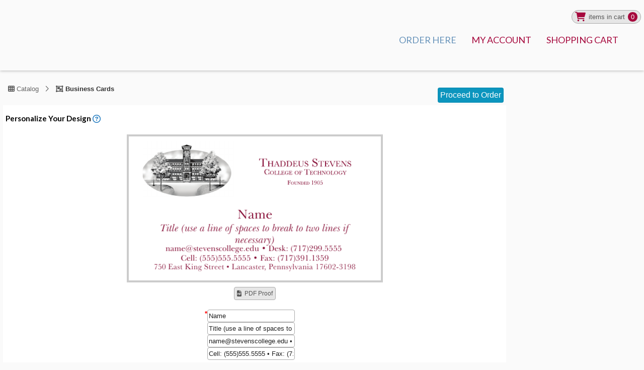

--- FILE ---
content_type: text/html; charset=utf-8
request_url: https://stevenscollege.presswise.com/catalog/2-customize.php?&designID=1005&contentID=1048
body_size: 9992
content:
<!DOCTYPE HTML>
<html>
<head>
	<title>Customize: Business Cards - Great Commoner Press</title>
	<meta http-equiv="Content-Type" content="text/html; charset=utf-8">

	<!--CSS -->
<link rel="stylesheet" type="text/css" href="/lib/fontawesome-pro-6.2.0-web/css/all.min.css">
<link rel="stylesheet" type="text/css" href="/lib/jquery/plugins/jquery-ui-themes-1.13.2/themes/smoothness/jquery-ui.min.css">
<!--<link rel="stylesheet" type="text/css" href="/css/shared/bootstrap-3.3.6/css/bootstrap.min.css">-->
<link rel="stylesheet" type="text/css" href="/lib/jquery/plugins/toast/jquery.toast.min.css">
<link rel="stylesheet" type="text/css" href="/lib/jquery/plugins/tooltipster/dist/css/tooltipster.bundle.min.css">
<link rel="stylesheet" type="text/css" href="/lib/jquery/plugins/tooltipster/dist/css/plugins/tooltipster/sideTip/themes/tooltipster-sideTip-borderless.min.css">
<link rel="stylesheet" type="text/css" href="/css/shared/common.css?1768619201">
<link rel="stylesheet" type="text/css" href="/css/site.css?1766545638">
<link rel="stylesheet" type="text/css" href="/profile_css.php">

<!--SCRIPTS-->
<script type="text/javascript" src="/lib/jquery/jquery-3.7.1.min.js"></script>
<script type="text/javascript" src="/lib/jquery/plugins/jquery-ui-1.13.2/jquery-ui.min.js"></script>
<script type="text/javascript" src="/lib/jquery/plugins/toast/jquery.toast.min.js"></script>
<script type="text/javascript" src="/lib/jquery/plugins/tooltipster/dist/js/tooltipster.bundle.min.js"></script>
<script type="text/javascript" src="/lib/jquery/plugins/tooltipster/dist/js/plugins/tooltipster/scrollableTip/tooltipster-scrollableTip.min.js"></script>
<script type="text/javascript" src="/lib/jquery/plugins/jquery.tablesorter.min.js"></script>
<script type="text/javascript" src="/js/shared/lib.ui.js?1644894775"></script>
<script type="text/javascript" src="/js/shared/lib.form.tools.js?1762225739"></script>

<script type="text/javascript">
	$(function() {
		$('.jqButton').button();
		$('.tooltipster').tooltipster({
			theme: 'tooltipster-borderless',
			plugins: ['sideTip', 'scrollableTip'],
			contentAsHTML: true,
			interactive: true,
			maxWidth: 600,
			trigger: 'custom',
			triggerOpen: {
				mouseenter: true,
				originClick: true,
				tap: true
			},
			triggerClose: {
				mouseleave: true,
				tap: true
			}
		});
	});
</script>

	<script type="text/javascript">
		window.tokens = {"\/account\/status_ajax.php":{"index":"uHqKKtv8tBV8bMje87rB_fTE","token":"WWAomzQgKkVe2q44bbM8B7YW6LxIiZYqcgvR4GNPrtNH"},"\/cart\/21-process-upload.php":{"index":"rqNv08XxowOg1kHMmyi8yd91","token":"0Oyn7EA-xbiSq80xnGq0RJqadiEhCqhz692z669bWfdh"},"\/catalog\/21-process-upload.php":{"index":"7h-l9WCG_MVJusM6SqhVlK5S","token":"vl8RWpwBIPJnKNbAerNg8uUeEdUSC_9rpuoRUzCdS1DT"},"\/catalog\/put_crop.php":{"index":"C94SlNd8BrK8dHgf64P3v3PH","token":"n2-AQ5PIjkiT7chP0EbPIInJbjYF5UlHyyUDn7ZjWhyn"},"\/etc\/shared\/authorizenet\/ajaxCommunicator.php":{"index":"P_z7dxR-6qjxurzPJxen8wrV","token":"lFcRpZPA2JzTFpVesIvrXTn0cp1HuOCc_WSJ-hK4kC8o"},"\/etc\/shared\/list_mapping.php":{"index":"iwWcB7Vz3p30CJT5KaxyGWP6","token":"AwRA8xN58MUm87t0w3yi13TPVrCwFCs3ZkEcDeTuA3PU"},"\/etc\/shared\/ajax_page.php":{"index":"4vcxwc7yFlt5eXwsH_MdORXA","token":"3JBNdf32aZJOfe198nQbkqOvgbJZBUEVL-zrO0L_Kb6S"},"\/etc\/base.ajax2.php":{"index":"qMhdn7ruvLWzX99vWoB58FnZ","token":"uy_4yB3BuRydaRXGr7tFRECE7WMfRujoHjtokDqDqBkR"},"\/etc\/shared\/lib.ajax.php":{"index":"-VNeg616Z1Jvb2Z146oAqYNO","token":"Zd9AgN6GVrbw7jzx5_UfMgvse6zblDiN5IJMUOo5NWyY"},"\/etc\/shared\/ui\/CustomerDataListManager.php":{"index":"QPm3G_lDqan6Zx4rLMM_sQV3","token":"yfX8Z5cVB2uMkihSR9ezNlftUg-Um_NebfPXSvVUVCn8"},"\/r\/twofa-ajax.php":{"index":"BqQIqZkqgfWUkpXR-dwtUiMc","token":"fG-4wkfhyB2XV4VtBj8_JR7WTVGBA81TmS10lXKRkxAw"}}
			function is_csrf_safe_method(method) {
				// these HTTP methods do not require CSRF protection
				return (/^(GET|HEAD|OPTIONS)$/.test(method));
			}

		$.ajaxSetup({
			beforeSend: function(xhr, settings) {
				/*
				 * Only send headers for requests with unsafe methods,
				 * and only if we have created tokens for said endpoint.
				 */
				if (!is_csrf_safe_method(settings.type) && !this.crossDomain) {
					var url = settings.url;
					if (url.indexOf('?') > 0) {
						url = url.substr(0, url.indexOf('?'))
					}

					if (window.tokens[url]) {
						xhr.setRequestHeader("_CSRF_TOKEN", window.tokens[url]['token']);
						xhr.setRequestHeader("_CSRF_INDEX", window.tokens[url]['index']);
					} else {
						console.warn('No CSRF token available for ' + url);
					}
				}
			}
		});
	</script>
	<link href="https://fonts.googleapis.com/css?family=Lato:400,100,100italic,300,300italic,400italic,700,700italic,900,900italic" rel="stylesheet" type="text/css">
	<script type="text/javascript" src="/js/shared/select2-4.0.13/js/select2.min.js"></script>
	<link href="/js/shared/select2-4.0.13/css/select2.css" rel="stylesheet" type="text/css">

	<link rel="stylesheet" type="text/css" href="/css/shared/cloud-zoom.css">

	<script type="text/javascript" src="https://stevenscollege.presswise.com/js/shared/cloud-zoom.1.0.2.js"></script>
	<script type="text/javascript" src="https://stevenscollege.presswise.com/lib/jquery/plugins/jquery.uploadifive.1.2.2-pw1.min.js"></script>
	<script type="text/javascript" src="https://stevenscollege.presswise.com/js/shared/uploadify.utilities.js"></script>
	<script type="text/javascript" src="https://stevenscollege.presswise.com/lib/jquery/plugins/jquery-jcrop-0.9.12/jquery.Jcrop.min.js"></script>
	<link rel="stylesheet" type="text/css" href="/lib/jquery/plugins/jquery-jcrop-0.9.12/jquery.Jcrop.css">
	<script type="text/javascript" src="https://stevenscollege.presswise.com/lib/jquery/plugins/jquery.pagination_2customize.js"></script>
	<script type="text/javascript" src="/js/shared/lib.ele-win.manipulate.js"></script>

	<script type="text/javascript">
		function online_proof_approval() {
			var no_customize = $("#no_customize").val(); // check if page requires customization
			var proofApprovalEnabled = "Y";
			if (proofApprovalEnabled == "Y" && no_customize != "true") { // if page does not require customization, skip online proof approval popup
				dialog_confirm("By selecting the &quot;Approve&quot; button below, I acknowledge that I have verified that the content and layout are correct and that printed colors may vary from what I see on the screen. I approve this for production.",
					function () {
						$("input[name='approve']").val(1); //set approve to true
						$('form#editForm').submit();
						$('#pageLoader').show();
					},
					"Online Proof Approval",
					400,
					"Approve"
				);
				event.preventDefault();
			} else {
				$("input[name='approve']").val(1); //set approve to true
				$('form#editForm').submit();
			}
		}
	</script>

	<style>
    #chooseUser {
      margin-bottom: 15px;
    }
    #chooseUser i {
      position: relative;
      top: 2px;
			width: 20px;
			text-align: center;
			margin: 0 4px 0 0;
		}
    #chooseUser div {
			margin: 0 0 4px 0;
		}
    #chooseUser div:last-child {
			margin: 0;
		}
		.info-circle,
		#editUserProfile {
			float: right;
      line-height: 25px;
		}
    #userIDContainer {
			clear: both;
		}
		.ipThumbnail {
      max-height: 100px;
			max-width: 100px;'
		}
	</style>
	</head>
<body>
<div id="topSection"></div>		<div id="mainContainerSF">
			<div id="mainContentSF" style="margin: 0 auto; text-align: left; padding: 0 6px;">
		<!-- ALIGN CENTER CONTENT BEGIN--><div id="navWrapper">
	<button class="navbar-toggler" type="button" aria-controls="navbarNavDropdown" aria-expanded="false" aria-label="Toggle navigation">
		<i class="fa-solid fa-bars"></i>
	</button>
	<ul id="menu">
		<div id="cartContainer" class="floatClass">
		<div id="cartCount" onclick="location.href='../cart/';" style="cursor:pointer;">
			<span id="cartIcon" class="fas fa-shopping-cart"></span>
			<span id="cartDesc">items in cart</span>
			<span id="cartCountBadge">&nbsp;0&nbsp;</span>
		</div>
	</div>							<li class="menuY linkH"><a href="../page.php?id=7"></a></li>
						<li class="menuG linkC"><a href="/catalog">ORDER HERE</a></li>
						<li class="menuY linkA"><a href="/account/index.php">MY ACCOUNT</a></li>
			<li class="menuY linkS"><a href="/cart/index.php">SHOPPING CART</a></li>
							</ul>
</div>
<div id="loginWrapper">
	<table class="tableLogin" width="100%" border="0" cellspacing="0" cellpadding="0" style="min-width: 380px;">
		<tr>
			<td class="login">
				<span style="float: left;"></span>			</td>
			<td width="120" align="center" class="login">
							</td>
		</tr>
	</table>
</div>

<style>
/**********************************
* MOBILE MAIN NAVIGATION CSS
***********************************/

  @media only screen and (max-width : 768px) {
    #menu {
      display: none;
    }

    #menu li {
      width: 100%;
    }

    .navbar-toggler {
      display: block;
      padding: 0.25rem 0.75rem;
      line-height: 1;
      border-radius: 4px;
      position: relative;
      z-index: 5;
    }

    .navbar-toggler:hover,
    .navbar-toggler.active {
      background: #1d78bf !important;
      color: #fff;
      border: 1px solid rgba(0, 0, 0, 0.3) !important;
    }

    .navbar-toggler:focus {
      box-shadow: none;
    }
  }
</style>

<script type="text/javascript">
	$(function () {
		/* MOBILE MAIN NAVIGATION FUNCTIONALITY */
		$(".navbar-toggler").click(function () {
			let navbar = $("#menu");
			let navbarVisibility = $("#menu").css('display');
			if(navbarVisibility == 'none') {
				$(this).addClass("active");
				$(navbar).addClass("navbar-show"); //use a class instead of .show()/.hide(). Otherwise you will run into issues on window re-size
			} else {
				$(this).removeClass("active");
				$(navbar).removeClass("navbar-show");
			}
		});
	});
</script>
<table class="tableMain" width="100%" border="0" cellspacing="0" cellpadding="0">
	<tr>
		<td valign="top">
			<form action="#update" method="post" enctype="multipart/form-data" name="editForm" id="editForm">
								<input type="hidden" name="paginate" id="paginate" value="">
				<input type="hidden" name="uploadID" id="uploadID" value="">
				<input name="required_fields" type="hidden" value="">
				<table width="100%" align="center" cellpadding="0" cellspacing="0">
					<tr>
						<td>
							<div id="tableMainHeader">
								<div id="breadcrumb" class="checkoutSteps" style="display:block; margin-bottom: 0px;">
									<ul class="crumbs">
										<li class="first"><a href="/catalog/" style="z-index:9;"><i class="icon-flyout fas fa-th"></i> Catalog</a></li>
										<li class="active templateName"><a style="z-index:8;" title="Business Cards"><i class="icon-flyout fas fa-object-group"></i> Business Cards</a></li>
									</ul>
								</div>
								<div id="proceedToOrder" style="float:right;">
									<div id="checkoutProceedButton">
										<div id="checkoutProceedButtonContainer">
											<button id="updateImg" class="jqRefreshButton jqButton btnRevise" onclick="return setAction('refresh', 0);" title="Update the preview image with your changes." style="display:none;">Update Image</button>
											<button id="proceedButton" class="jqApproveButton jqButton nextstep" onClick="return setAction('nextstep');" title="Proceed to Order">Proceed to Order</button>
										</div>
									</div>
								</div>
							</div>
						</td>
					</tr>
					<tr>
						<td>
							<table id="customizeTbl" width="100%" align="center" cellpadding="5" cellspacing="0">
								<tr>
									<td valign="top" align="center">
										<table width="100%" border="0" cellspacing="0" cellpadding="0">
											<tr>
												<td align="left"><h2 id="customizePageHeader">Personalize Your Design <span class="pw-img helpTip tooltipster" data-tooltip-content="#tooltipCustomizeDesign"></span></h2></td>
											</tr>
											<tr>
												<td align="left">
																									</td>
											</tr>
										</table>
									</td>
								</tr>
								<tr>
									<td>
										<table id="customizePager" width="100%" border="0" cellspacing="0" cellpadding="0">
											<tr align="center"><td align="center" style="vertical-align:top;">	<!-- 2 -->
	<span class="fad fa-spinner-third fa-spin fa-3x" id="spinner"></span>
	<div id="show_sample" style="position:relative;vertical-align:top;">
		<span id="updateImgOverlay" onclick="return setAction('refresh', 0);" style="display: none;">
			<span id="updateImgOverlayContent">
				<span class="pw-img refresh icon-Xlarge"></span>
				<span id="updateImgOverlayText">Click to Update Image</span>
			</span>
		</span>
		<script type="text/javascript">
			$(function() {
				updatePreview();
			});
		</script>
	</div>
		<button class="jqProofButton jqButton btnPdf nwremove" onclick="return setAction('proof');">PDF Proof</button>
	<tr><td><br></td><td></td></tr><tr class="verticalView" align="center" style="display: block;"><td align="center" style="vertical-align:top;">	<!-- 3 -->
	<div id="show_userform">
		<table border="0" cellpadding="0" cellspacing="0" width="100%" style="display: inline;margin-right: 20px;"">
			<tr style="">
		<td align="right" valign="top">
			<span class="required_star">*</span>			<strong></strong>
		</td>
				<td align="left">
										<input name="N102" type="text" class="text ui-widget-content ui-corner-all required" maxlength="" placeholder="required" onchange="changeUpdateImage();" onblur="formValidateRequired(this);" value="Name" style="width: calc(100%);"
									>
								</td>
		</tr>

		<tr style="">
		<td align="right" valign="top">
						<strong></strong>
		</td>
				<td align="left">
										<input name="N103" type="text" class="text ui-widget-content ui-corner-all" maxlength="" onchange="changeUpdateImage();" value="Title (use a line of spaces to break to two lines if necessary)" style="width: calc(100%);"
									>
								</td>
		</tr>

		<tr style="">
		<td align="right" valign="top">
						<strong></strong>
		</td>
				<td align="left">
										<input name="N104" type="text" class="text ui-widget-content ui-corner-all" maxlength="" onchange="changeUpdateImage();" value="name@stevenscollege.edu • Desk: (717)299.5555 " style="width: calc(100%);"
									>
								</td>
		</tr>

		<tr style="">
		<td align="right" valign="top">
						<strong></strong>
		</td>
				<td align="left">
										<input name="N105" type="text" class="text ui-widget-content ui-corner-all" maxlength="" onchange="changeUpdateImage();" value="Cell: (555)555.5555 • Fax: (717)391.1359" style="width: calc(100%);"
									>
								</td>
		</tr>

			</table>
	</div>
	</td></tr>										</table>
									</td>
								</tr>
								<tr> <!-- 4 -->
									<td align="center">
										<input name="artID" type="hidden" value="210056" />
										<input name="pageNo" type="hidden" value="1" />
										<input name="task" type="hidden" value="" />
										<input name="approve" type="hidden" value="" />
									</td>
								</tr>
							</table>
						</td>
					</tr>
				</table>
				<input name="group_changed" type="hidden" value=""/>
				<input name="user_changed" type="hidden" value=""/>
				<input name="address_changed" type="hidden" value=""/>
							</form>
			<form action="gen/pdf_art_image.php" method="get" target="_blank" name="pdfProofForm">
				<input type="hidden" name="designID" value="1005"/>
				<input type="hidden" name="artID" value="210056"/>
				<input type="hidden" name="p" value="1"/>
				<input type="hidden" name="noscale" value="true"/>
				<input type="hidden" name="image_type" value="pdf"/>
				<input type="hidden" name="waterMarkAllowed" value="Y"/>
			</form>
		</td>
	</tr>
</table>

<div id="image_picker" style="display:none; background: #fff;">
	<input type="hidden" id="image_picker_level">
	<div id="searchbar">
		<input id="searchText" type="text" placeholder="Search Images">
		<span id="imagePickerSearchIcon" class="pw-img search-main"></span>
	</div>
	<ul id="image_list"></ul>
</div>

	<div id="proofApproval" title="Online Proof Approval" style="display:none">
		<div>
			By selecting the "Approve" button below, I acknowledge that I have verified that the content and layout are correct and that printed colors may vary from what I see on the screen. I approve this for production.		</div>
	</div>

<!--Page HTML Tooltips-->
<div class="tooltip_templates" style="display: none;">
			<div id="tooltipCustomizeDesign" class="tooltipHTML">
			<section>
				<div id="customizeInstructions"><h2><strong>Upload and Customize the Design</strong></h2>

<ul>
	<li>Revise the design (image shown) using the form (below).</li>
	<li>Use <em>Update Image</em> to see the actual changes.</li>
	<li>Repeat as needed until you are satisfied with the content.</li>
	<li>Press <em>Next</em> to proceed, or press <em>Back</em> to start over.</li>
</ul></div>
			</section>
		</div>
		<!-- Tooltips from template -->
	</div>

<!-- Page Loader -->
<div id="pageLoader" style="display: none;">
	<div id="loaderBG">
		<div class="pwSpinner">
			<div class="dot1"></div>
			<div class="dot2"></div>
			<div class="dot3"></div>
		</div>
	</div>
</div>

<div id="cropBox" title="Crop"></div>
<script type="text/javascript">
	var pageNo = 1;
	var cropLevel;
	var jcropApi;
	var cropScale;
	var cropUID;
	var cropInfo;
	var uploading = false;
	var ISCHANGED = false;

	function setAction(task, optional) {
		if (uploading)
			return false;

		switch (task) {
			default:
			case 'refresh':
				getRequiredElements();
				document.editForm.action = "/catalog/2-customize.php";
				document.editForm.task.value = task;
				document.editForm.user_changed.value = optional;
				document.editForm.address_changed.value = optional;
								document.editForm.submit();
				break;
			case 'edit':
				getRequiredElements();
				document.editForm.action = "/java/?artID=210056";
				document.editForm.submit();
				break;
			case 'proof':
				if (formValidateAllRequired(document.editForm, false, true)) {
										document.pdfProofForm.submit();
									}
				break;
			case 'nextstep':
				if (formValidateAllRequired(document.editForm, false, true)) {
										online_proof_approval(); //display modal to acquire user online proof approval before proceeding to 3-edit.
									}
				break;
			case 'advance':
				if (formValidateAllRequired(document.editForm, false, true)) {
															online_proof_approval(); //display modal to acquire user online proof approval before proceeding to 3-edit.
														}
				break;
			case 'cancel':
										document.editForm.action = "index.php";
				document.editForm.submit();
										break;
			case 'browse':
				document.editForm.action = "11-catalog.php";
				document.editForm.submit();
				break;
			case 'layout':
				document.editForm.action = "gen/pdf_design.php";
				document.editForm.task.value = task;
				document.editForm.submit();
				break;
			case 'changeUser':
				getRequiredElements();
				document.editForm.action = "/catalog/2-customize.php";
				document.editForm.task.value = 'refresh';
				document.editForm.user_changed.value = optional;
				document.editForm.submit();
				break;
			case 'changeAddress':
				getRequiredElements();
				document.editForm.action = "/catalog/2-customize.php";
				document.editForm.task.value = 'refresh';
				document.editForm.address_changed.value = optional;
				document.editForm.submit();
				break;
			case 'changeGroup':
				getRequiredElements();
				document.editForm.action = "/catalog/2-customize.php";
				document.editForm.task.value = 'refresh';
				document.editForm.user_changed.value = optional;
				document.editForm.address_changed.value = optional;
				document.editForm.submit();
				break;
		}
		return false;
	}

	
	// Get the names of all elements that are still required and pass them to PHP when the page is refreshed.
	function getRequiredElements() {
		var requiredNames = new Array();
		var i = 0;
		$('#editForm').find('.required').each(function () {
			requiredNames[i] = $(this).attr('name');
			i++;
		});
		if (requiredNames.length == 0) {
			requiredNames[0] = "No Required Fields";
		}
		$('[name=required_fields]').val(JSON.stringify(requiredNames));
	}

	function buildSelect(crop) {
		crop.x *= 1;
		crop.y *= 1;
		crop.h *= 1;
		crop.w *= 1;
		return [crop.x, crop.y, crop.x + crop.w, crop.y + crop.h];
	}

	function updateCrop(coords) {
		if (coords.h < 5 || coords.w < 5) {
			return false;
		}

		cropInfo = $.extend(cropInfo, coords);
	}

	function beginUpload(queueID, fileObj) {
		$('#spinner').fadeIn(250);
		uploading = true;
		$('.button').addClass('buttonDisabled');
	}

	var initial_cropInfo = new Array();
	var initial_scaled_cropInfo = new Array();

	function showCrop(queueID, response) {
		response = JSON.parse(response);
		if (response.error.length == 0) {
			ratio = response.ratio;
			cropInfo = response.crop;

			cropInfo.w *= 1;
			cropInfo.h *= 1;
			cropInfo.x *= 1;
			cropInfo.y *= 1;
			initial_cropInfo = jQuery.extend(true, {}, cropInfo);

			response.imgW *= 1;
			response.imgH *= 1;
			cropLevel = response.level *= 1;
			cropUID = response.uploadID;

			if (response.paginate || (response.imgW == cropInfo.w && response.imgH == cropInfo.h)) {
				json = JSON.stringify(cropInfo);
				putCrop(json, cropLevel, cropUID);
				return;
			}

			url = 'get_cropimage.php?cropID=' + response.uploadID;
			$('#spinner').fadeOut(250);
			img = new Image();
			$(img).on('error', function (msg, url, line) {
				console.log(msg, url, line);
			})
				.on('load', function () {
					cropUI = $('#cropBox');
					cropUI.empty();

					if (response.imgW > response.imgH) {
						cropScale = img.width / response.imgW;
					} else {
						cropScale = img.height / response.imgH;
					}

					cropInfo.w *= cropScale;
					cropInfo.h *= cropScale;
					cropInfo.x *= cropScale;
					cropInfo.y *= cropScale;

					cropInfo.w = Math.round(cropInfo.w);
					cropInfo.h = Math.round(cropInfo.h);
					cropInfo.x = Math.round(cropInfo.x);
					cropInfo.y = Math.round(cropInfo.y);

					initial_scaled_cropInfo = jQuery.extend(true, {}, cropInfo);

					minH = Math.round(response.minH * cropScale);
					minW = Math.round(response.minW * cropScale);

					/*
					 minSize = [minW, minH];
					 if (minH > this.height || minW > this.width)
					 {
					 minSize = [5, 5];
					 alert('WARNING: the file you uploaded will have undesirable output results');
					 }
					 */

					cropUI.append(this);
					cropUI.dialog('open');

					jcropApi = $.Jcrop('#cropImg', {
						onChange: updateCrop,
						onSelect: updateCrop,
						// onRelease: updateCrop,
						aspectRatio: ratio,
						allowSelect: false,
						// minSize: minSize,

						setSelect: buildSelect(cropInfo)
					});
				})
				.attr({'src': url, 'id': 'cropImg'});
		} else {
			alert(response.error);
			uploading = false;
		}
	}

	function reloadUserList() {
		setAction('changeGroup', 1);
	}

	function mapData(designID) {
		window.location.href = "https://stevenscollege.presswise.com/catalog/2-binding.php?designID=" + designID;
	}

	// I dont think this is even used anymore...
	var usersOfGroups={
};

	function init_cropBox() {
		$('#cropBox').dialog({
			bgiframe: true,
			autoOpen: false,
			height: 550,
			width: 550,
			modal: true,
			"zIndex": 99999,
			close: function (e) {
				//If dialog close by clicking right top close icon
				if (e.originalEvent) {
					uploading = false;
					$('.buttonDisabled').removeClass('buttonDisabled');
				}
			},
			buttons: {
				Save: function () {
					$(this).dialog('close');

					// if we are returning our input dimensions, it means that the user accepts the default centered crop.
					// sadly, the returned input dimensions has been scaled down, and scaling it back up will introduce a margin of error.
					// to work around this, we cached the original unscaled crop info, and will return this instead if our input matches how we initialized.

					if (cropInfo.w == initial_scaled_cropInfo.w && cropInfo.h == initial_scaled_cropInfo.h && cropInfo.x == initial_scaled_cropInfo.x && cropInfo.y == initial_scaled_cropInfo.y) {
						cropInfo = jQuery.extend(true, {}, initial_cropInfo);
					}
					else {
						cropInfo.w /= cropScale;
						cropInfo.h /= cropScale;
						cropInfo.x /= cropScale;
						cropInfo.y /= cropScale;
					}
					json = JSON.stringify(cropInfo);
					myDialog = this;

					$('#spinner').fadeIn(250);
					$('#sample').fadeOut(250);

					putCrop(json, cropLevel, cropUID);
				}
			}
		});
	}

	function putCrop(json, level, id) {
		jQuery.post("/catalog/put_crop.php", {
				'data': json,
				'level': cropLevel,
				'page': 1,
				'id': cropUID
			},
			function (data) {
				//set page to the page number of the page the upload is taking place on.
				//no need to add the request if the pageNo = 1
				let pageNo = 1;
				let pageNoString = "";
				if (pageNo > 1) {
					pageNoString = "&pageNo=" + pageNo;
				}
				if (data.indexOf("need to reload page(F145).") != -1) {
					//Because F145 change may cause after uploading file. the art page increase, so we need to refresh page
					window.location = "?artID=210056" + pageNoString;
				} else {
					window.location = "?artID=210056" + pageNoString;
					//updatePreview();
				}
			})
			.fail(function(jqXHR, textStatus, errorThrown) {
				notify_error(errorThrown);
				updatePreview();
			});
	}
	var cacheCounter = 0;

	function updatePreview() {
		uploading = false;
		$('.buttonDisabled').removeClass('buttonDisabled');
		$('#spinner').fadeIn(250);
		var img = new Image();
		$(img).on('load', function () {
			$('#spinner').fadeOut(250);
			var width = img.width;
			img.border = 0;
			$('#show_sample').css('width', width + 'px').css('border', '4px solid #cccccc').css('margin', '5px').css('margin-top', '0px');

			cloud_zoom_wrapper = ($('<a href="gen/pdf_art_image.php?zoomimage=1&artID=210056' + '&nocache=' + new Date().getTime() + '" class="cloud-zoom"></a>')).attr('rel', "position:'inside', adjustX:-4, adjustY:-4").hide();
			cloud_zoom_wrapper.append(this);
			$('#show_sample div').remove();
			$('#show_sample').append(cloud_zoom_wrapper);
			$(cloud_zoom_wrapper).fadeIn(250).CloudZoom();

		}).on('error', function (msg, url, line) {
			$('#spinner').fadeOut(250);
			$('#show_sample').append('<img src="/img/shared/exclamation-error-red.gif" id="sample">');
		}).attr({'src': 'gen/pdf_art_image.php?artID=210056' + '&nocache=' + new Date().getTime(), 'id': 'sample', 'name': 'sample', 'border': '1'});
	}

	/* Image Picker */
	var TARGET;

	function image_select_click(target) {
		$("#image_picker #image_list").empty();
		target.find('option').each(function () {
			imageID = $(this).attr('imageid');

			if (imageID != null) {
				selectVal = $(this).val();
				selectText = $(this).text();
				pageIndex = $(this).attr('pageindex');
				imgurl = "https://stevenscollege.mypresswise.com/a/artwork/edit-asset-doc.php?imageID=" + imageID + "&pageindex=" + pageIndex;
				var content = "<li value='" + selectVal + "' onclick='image_picker_select_image(" + selectVal + ");'><p>" + selectText + "</p><div class='ipBox'><img class='ipThumbnail' src='" + imgurl + "'></div></li>";

				console.log(content);

				$("#image_picker #image_list").append(content);
			}
		});
		TARGET = target;

		$("#image_picker").dialog("open");
		return false;
	}

	function image_picker_select_image(value) {
		//console.log("required: " + $('#' + $(TARGET).attr('name')));
		formValidateRemoveRequired($('#' + $(TARGET).attr('name')));
		$('#image_picker').dialog('close');
		TARGET.find('option').each(function () {
			if ($(this).attr('imageid') != null) {
				if ($(this).val() == value) {
					$(this).prop('selected', true);
				}
			}
		});
		//update preview image
		var imagePickerPreviewObj = TARGET.parent().find('img:last');

		var img = new Image();
		var imgUrl = $(this).find('div img').attr('src');
		$(img).on('load', function () {
			img.height = img.height * 0.3;
			$(img).css('float', 'left').css('margin', '0 5px').css('border', '1 solid #cccccc');
			if (imagePickerPreviewObj.length > 0)
				imagePickerPreviewObj.remove();
			TARGET.parent().append(img);
		}).attr({'src': imgUrl});
		setAction('refresh', 0);
	}
	/* End Image Picker */

	function changeUpdateImage() {
		if (check_changed()) {
			$("#updateImg").addClass("updateImg").show();
			$("#updateImgOverlay").show();
			$("#proceedButton").hide();
			$(".jqProofButton").prop("disabled", true).css({"opacity": "0.3", "pointer-events": "none"});
			$(".nextstep").prop("disabled", true).css({"opacity": "0.3", "pointer-events": "none"});
			$(".pagination").prop("disabled", true).css({"opacity": "0.3", "pointer-events": "none"});
		} else {
			$("#updateImg").addClass("updateImg").hide();
			$("#updateImgOverlay").hide();
			$("#proceedButton").show();
			$(".jqProofButton").prop("disabled", false).css({"opacity": "1", "pointer-events": "unset"});
			$(".nextstep").prop("disabled", false).css({"opacity": "1", "pointer-events": "unset"});
			$(".pagination").prop("disabled", false).css({"opacity": "1", "pointer-events": "unset"});
		}
	}

	function check_changed() {
		return true;
	}

	$(function () {
		init_cropBox();

		let hideChooseUserNoCustomize = "";
		if(hideChooseUserNoCustomize) {
			$('#chooseUser').hide();
		} else {
			let chooseUserOption = '';
			let addressBookOption = '';
			if (chooseUserOption == "disable") {
				$('#groupIDContainer').hide();
				$('#userIDContainer').hide();
				$('#editUserProfile').hide();
				if(!addressBookOption) {
					$('#chooseUser').hide();
				} else {
					$('#chooseUser header').text("Choose Location");
				}
			} else if (chooseUserOption == "usergroup" || chooseUserOption == "usergroup-any") {
				$('#chooseUser').show();
				$('#groupIDContainer').hide();
			} else {
				$('#chooseUser').show();
				$('#groupIDContainer').show();

				//Force update image on user group change
				let userChanged = "";
				let selectName = $('#formDataUserID option:selected').text();
				selectName = encodeURIComponent(selectName);
				selectName = selectName.replace(/\'/g, "%27");
				selectName = selectName.replace(/\(/g, "%28");
				selectName = selectName.replace(/\)/g, "%29");
				selectName = selectName.replace(/\!/g, "%21");
				selectName = selectName.replace(/\*/g, "%2A");

				let requestName = '';

				if (selectName != requestName && userChanged == 1) {
					setAction('changeUser', 1);
					return false;
				}
			}
		}
	});

	$(function () {
		$("#image_picker").dialog({
			"title": "SELECT AN IMAGE",
			"autoOpen": false,
			"width": 700,
			"zIndex": 9999,
			"buttons": {
				"Cancel": function () {
					$(this).dialog("close");
				}
			}
		});

		//select2
		$(".ui-select-menu").each(function () {
			let selectWidth = "100%";
			if($(this).hasClass("has-tooltip") ||  $(this).get(0).id == "groupID") {
				selectWidth = "calc(100% - 25px)";
			}
			if($(this).hasClass("canEditUserProfile")) {
				selectWidth = "calc(100% - 45px)";
			}
			$(this).select2({
				width: selectWidth
			});
		});

		//prevent unwanted behavior when pressing enter/return in customize form
		$("form input").on("keypress", function (e) {
			if (e.keyCode == 13) {
				return false;
			}
		});

		//image picker search
		$("#searchText").on("keyup", function () {
			let value = $(this).val().toLowerCase();
			//toggle all images that do not contain the search value
			$("#image_list").children().each(function () {
				$(this).toggle($(this).text().toLowerCase().indexOf(value) > -1);
			})
		});
		$('#imagePickerSearchIcon').on('click', function () {
			if ($('#searchText').focusout()) {
				$('#searchText').focus();
			}
		});
	});
</script>
<div id="help-dialog" style="display:none;"></div>


	<!-- ALIGN CENTER CONTENT END-->
		</div>
		</div>
</table>
<script type="text/javascript">
$(function(){
	$('.jquery-button').each(function(index, item){
		hasOptions = false;
		options = {};

		icon = $(item).attr('icon');
		icon = $.trim(icon);
		if (icon) {
			if (options.icons == undefined)
				options.icons = {};
			options.icons.primary = icon;
			hasOptions = true;
		}

		icon = $(item).attr('icon-right');
		icon = $.trim(icon);
		if (icon) {
			if (options.icons == undefined)
				options.icons = {};
			options.icons.secondary = icon;
			hasOptions = true;
		}

		if (hasOptions) {
			$(item).button(options);
		} else {
			$(item).button();
		}
	});
});
</script>
<script>
	$('#menu').wrap('<div id="menuContainer"></div>');
</script></body>
</html>


--- FILE ---
content_type: text/css;charset=UTF-8
request_url: https://stevenscollege.presswise.com/profile_css.php
body_size: 2210
content:
body {
	margin: 0 auto;
	height: 100%;
	background-color: #FAFAFA;
	background-repeat: no-repeat;
	overflow-x: hidden;
}
.tag {
	font-family: "Lato", Helvetica, sans-serif;
	color: #666666;
	font-size: 9px;
	line-height: 1.2em;
}
.boldbody {
	font-family: "Lato", Helvetica, sans-serif;
	color: #0c2c30
	font-size: 12px;
	font-weight: bold;
	line-height: 1.2em;
}
.smallbody {
	color: #666666;
	font-family: "Lato", Helvetica, sans-serif;
	font-size: 10pt;
}
.tinybody {
	color: #666666;
	font-family: "Lato", Helvetica, sans-serif;
	font-size: 9px;
}
.tinybodysup {
	vertical-align: text-top;
	color: #444; font-size: 25px; font-family: Lato, sans-serif; font-weight: bold;
}
.signoff {
	font-family: "Lato", Helvetica, sans-serif;
	color: #336699;
	font-size: 11px;
	line-height: 1.2em;
}
.login {
	font-family: Verdana, Lato, Helvetica, sans-serif;
	font-size: 10px;
	font-style: bold;
	width: 100%;
	background-color: transparent;
	padding:10px 0 10px 10px;
}
a.login {
	color: #ffffff;
	text-decoration: none;
	font-weight:bold;
	padding-right: 8px;
	padding-left: 8px;
	border-left: 2px solid #0c2c30;
}
a.login:hover {
	color: #ffffff;
	text-decoration:none;
	background-color: #0c2c30;
}
.loginWelcome, .loginLogout {
	background-color: #353535;
	border-bottom:solid 1px #0c2c30;
}
table.tableLogin {
	position: fixed; /*absolute (Scroll With Page) fixed (Fixed In Upper Corner) */
	float: right;
	width: 320px;
	top:0;
	right: 10px;
	z-index: 100;
}
table.tableMain {
	position: relative;
	z-index: 2;
	top: 115px;
	width: 1000px;
	background-color: transparent;
	padding-bottom: 5px;
}
.tableSiteBanner {
	position: absolute;
	height: 140px;
	top: 0;
	z-index: 11;
}
.tableSiteBanner img {
	z-index:2;
	float:inherit;
	position:relative;
	margin-top: 37px;
}
.mainContentNB {
	color: #0c2c30;
	padding-left: 15px;
	width: 745px;
}
a {
	font-family: "Lato", Helvetica, sans-serif;
}
A {
	color: #153B6B;
	text-decoration: none;
}
A:hover {
	color: #1DAFEC;
	text-decoration: underline;
}
.copyright, A.copyright, A.copyright:link, A.copyright:visited {
	background: transparent;
	color: #D10005;
	font-family: Verdana, Lato, Helvetica, Sans-Serif;
	font-size: 10px;
	text-decoration: none;
}
A.copyright:hover {
	text-decoration: underline;
}
.anchor a{
	text-decoration: none;
}
.anchor a:hover {
	text-decoration: underline;
}
.clear {
	background-image: url(/img/_.gif);
	background-repeat: no-repeat;
	background-color: transparent;
}

#topSection {
	position: absolute;
	top: 0:
	left: 0;
	right: 0;
	width: 100%;
	height: 140px;
	-moz-box-shadow: 0 0 6px rgba(0, 0, 0, 0.35);
	-webkit-box-shadow: 0 0 6px rgba(0, 0, 0, 0.35);
	box-shadow: 0 0 6px rgba(0, 0, 0, 0.35);
	z-index: 10;
	background: #FAFAFA;
}	

/******************************************************************************************
* DTSS ADDED - HTML for Menu, Footer, Checkout, Etc. *
*******************************************************************************************/

/* Main Navigation Menu */

#menuContainer { 
	float: right; position: 
	relative; top: 60px; 
	z-index: 11;
}
#menu {
	position: relative;
	width: 100%; 
	margin: 0 auto;
}

#menu li {
	text-align: left;
	float: left;
	margin: 0 auto;
	display: table;
}
#menu li a {
	font-size: 18px;
	font-weight: 400;
	display: block;
	float: left;
	text-decoration:none;
	text-transform: uppercase;
	line-height: 38px;
	padding: 0 15px;
	color: #a6093d;
	transition: all 0.3s ease-in-out;
	-o-transition: all 0.3s ease-in-out;
	-moz-transition: all 0.3s ease-in-out;
	-webkit-transition: all 0.3s ease-in-out;
}
#menu li a:hover, #menu li.menuG a, #menu li:hover > a {
	text-decoration:none;
	color: #6793ba;
}
#menu li:first-child a {

}

/* END Main Navigation Menu */

/* LOGIN BOX*/
#bigbox {
	background-color: #EDEDED;
	border: 1px solid #6A6A6A;
	-webkit-border-radius: 10px 10px 10px 10px;
	border-radius: 10px 10px 10px 10px;
	-webkit-box-shadow: 0px 0px 10px 0px rgba(0, 0, 0, 0.6);
	-moz-box-shadow: 0px 0px 10px 0px rgba(0, 0, 0, 0.6);
	box-shadow: 0px 0px 10px 0px rgba(0, 0, 0, 0.6);
}
/* END Login Box */

/*CATEGORY HEADER TEXT*/
div.source {
	color: #0c2c30;
	font-size: 25px; font-family: Lato, sans-serif; font-weight: 900;
}

/* FOOTER*/
#FooterStyle {
	float:inherit;
	position:relative;
	margin: 0 auto;
	width: 920px;
	margin-top: 5px;
	background: none;
	padding: 10px;
	z-index: 3;
}
.footer   { color: #ffffff; font-size: 11px; font-family: Lato, sans-serif; font-weight: bold; background: none;  text-shadow: 1px 1px 4px #202020; }
.footer a { color:#ffffff; }
.footer a:hover { color:#444; }

/* End Footer*/

/* CHECKOUT HEADER*/

.tableCheckoutHeader {
	display:block;
	float:inherit;
	position:relative;
	margin-left: auto;
	margin-right: auto;
	width: 1000px;
	background-color: #ffffff;
	z-index: 3;
}
.tableCheckoutHeader img {
	padding-left: 120px;
}
/* END Checkout Header*/

.rightColumn {
	width: 240px;
}
.homeTable { color: #005D40; font-size: 12px; font-family: Lato, sans-serif; font-weight: bold; text-decoration: none;}
.homeTable a { color: #005D40; font-size: 12px; font-family: Lato, sans-serif; font-weight: bold; text-decoration: none; }
.homeTable a:hover { color: #009900; font-size: 12px; font-family: Lato, sans-serif; font-weight: bold; text-decoration: none; }

/* Page Heading */
.pageHeading  { color: #005D40; font-size: 25px; font-family: Lato, sans-serif; font-weight: bold; font-style:italic; float: left; padding-right: 20px; }
/* END Page Heading */

/* Product Heading */
.prodHeading  { color: #005D40; font-size: 20px; font-family: Lato, sans-serif; font-weight: bold; font-style:italic; float: left; padding-right: 20px; }
/* END Page Heading */

p.style1 { color: #0c2c30; font-size: 25px; font-family: Lato, sans-serif; font-weight: 900; }

/******************************************************************************************
* END DTSS ADDED - HTML for Menu, Footer, Checkout, Etc. *
*******************************************************************************************/

.body {
	color: #333333;
	font-size: 13px;
	line-height: 1.2em;
}
h1 {
	font-family: "Lato", Helvetica, sans-serif;
	font-size: 18px;
	line-height: 1.2em;
}
.h1 {
	font-family: "Lato", Helvetica, sans-serif;
	font-size: 18px;
	font-weight: bold;
	line-height: 1.2em;
}
h2 {
	font-family: "Lato", Helvetica, sans-serif;
	font-size: 15px;
	line-height: 1.2em;
}
.h2 {
	font-family: "Lato", Helvetica, sans-serif;
	font-size: 15px;
	font-weight: bold;
	line-height: 1.2em;
}
h3 {
	font-family: "Lato", Helvetica, sans-serif;
	font-size: 13px;
	line-height: 1.2em;
}
.h3 {
	font-family: "Lato", Helvetica, sans-serif;
	font-size: 13px;
	font-weight: bold;
	line-height: 1.2em;
}
.inputBody {
	font-family: Verdana, Lato, Helvetica, sans-serif;
	font-style: normal;
	font-variant: normal;
	line-height: normal;
	text-decoration: none;
}

/* cart image */
table.tblImage {
	border: 1px solid #CCCCCC;
}
table.tblImage td {
	background-color: #FFFFFF;
	padding: 0em;
	margin: 0em;
	text-align: center;
	vertical-align: middle;
}

/******************************************************************************************
* DTSS ADDED - PRODUCT SIDE MENU *
*******************************************************************************************/

#TCtable { width: 100%; padding: 0; background: transparent; border: 0; }

.TCCaption { color: #BDBDBD; font-style: italic; }

ul.TreeControl {
	float: inherit;
	position:relative;
	background: transparent;
	margin-right: 5px;
	padding: 10px;
}
ul.TreeControl { color: #ffffff; }
ul.TreeControl li.TCopen, ul.TreeControl li.TCclosed { padding: 5px 0px 5px 0px; }
ul.TreeControl li.TCopen div.anchorCatalog, ul.TreeControl li.TCclosed div.anchorCatalog {
	float:inherit;
	position:relative;
	background: transparent;
	color:#a6093d;
	font: 22px/36px Lato, Helvetica, sans-serif;
	margin: 5px 0px;
	padding: 0;
	border: none;
}
ul.TreeControl li { list-style: none; }
ul.TreeControl, ul.TreeControl ul, ul.TreeControl li { margin-bottom: 5px; padding: 0; font-size: 10pt;}
ul.TreeControl ul { padding-left: 5px; }
ul.TreeControl li a { padding-left: 5px; cursor: pointer; text-decoration: underline; color: #0c2c30; }
ul.TreeControl li a:hover { padding-left: 5px; cursor: pointer; text-decoration: underline; color: #224390; }
ul.TreeControl li.TCopen a { list-style: none; background: none; text-decoration: none; color: #a6093d; }
ul.TreeControl li.TCclosed a { list-style: none; background: none; text-decoration: none; color: #a6093d;}

ul.TreeControl li.TCbullet a {
	list-style: disc; background: none;
	color:#0c2c30;
	padding: 0px 0px 0px 0px;
	margin: 0px 0px 0px 10px;
	font-size: 14px;
	line-height: 25px;
	margin-bottom: 0;
	text-align: left;
	-o-transition: all 0.5s ease-out;
	-moz-transition: all 0.5s ease-out;
	-webkit-transition: all 0.5s ease-out;
}
ul.TreeControl li.TCbullet a:hover {
	margin-left: 20px;
	color: #a6093d;
}

ul.TreeControl li.TCopen ul { display: block; }
ul.TreeControl li.TCclosed ul { display: none; }

/******************************************************************************************
* END DTSS ADDED - PRODUCT SIDE MENU *
*******************************************************************************************/

#cartIcon {
	color: #a6093d;
}
#cartCountBadge {
	background: #a6093d;
}
.checkoutProgress {
	display: inline-block;
	background: transparent;
	top: 105px;
}

--- FILE ---
content_type: text/javascript; charset=utf-8
request_url: https://stevenscollege.presswise.com/js/shared/uploadify.utilities.js
body_size: 1004
content:
function bytes_for_size(bytes) {
	bytes = parseInt(bytes);
	if (bytes < 1000) {
		return '' + roundNumber(bytes, 2) + ' Bytes';
	}

	bytes /= 1000;
	if (bytes < 1000) {
		return '' + roundNumber(bytes, 2) + ' KB';
	}

	bytes /= 1000;
	return '' + roundNumber(bytes, 2) + ' MB';
}

function secondsToString(seconds) {
	seconds = Math.ceil(seconds);

	if (isNaN(seconds)) {
		return '???';
	}

	if (seconds < 60) {
		return zeroPad(seconds, 2) + ' s';
	}

	minutes = parseInt(seconds / 60)
	if (isNaN(minutes)) {
		return '???';
	}

	seconds = seconds % 60;
	minutes = minutes + ':' + zeroPad(seconds, 2);

	return minutes;
}

function roundNumber(num, dec) {
	num = parseFloat(num);
	return num.toFixed(dec);
}

function zeroPad(num, count) {
	var numZeropad = num + '';
	while (numZeropad.length < count) {
		numZeropad = "0" + numZeropad;
	}
	return numZeropad;
}

function get_file_signature(file, callback) {
	// Based upon the function at https://medium.com/the-everyday-developer/detect-file-mime-type-using-magic-numbers-and-javascript-16bc513d4e1e
	const upload = []
	const blob = file.slice(0, 8);
	const filereader = new FileReader();

	filereader.onloadend = function(evt) {
		if (evt.target.readyState === FileReader.DONE) {
			const uint = new Uint8Array(evt.target.result)
			let bytes = []
			uint.forEach((byte) => {
				bytes.push(byte.toString(16))
			})
			const hex = bytes.join('').toUpperCase()
			const type = getMimetype(hex);

			callback(type);
		}
	}

	filereader.readAsArrayBuffer(blob);

	// Additional file signatures can be looked up at https://www.filesignatures.net
	const getMimetype = (signature) => {
		// Check for seven byte patterns
		switch (signature.substring(0,14)) {
			case '424C4932323351': // .bin
				return 'application/octet-stream'
		}
		// Check for four byte patterns
		switch (signature.substring(0,8)) {
			case '89504E47':
				return 'image/png'
			case '47494638':
				return 'image/gif'
			case '25504446':
				return 'application/pdf'
			case 'FFD8FFDB':
			case 'FFD8FFE0':
			case 'FFD8FFE1':
				return 'image/jpeg'
			case '504B0304': //.zip, .jar
				return 'application/zip'
		}
		// Check for two byte patterns
		switch (signature.substring(0,4)) {
			case '4D5A': // .exe, .dll
				return 'application/octet-stream'
			case '2320': // .msi
				return 'application/octet-stream'
			case '4D5A': // .dll
				return 'application/x-msdownload'
			default:
				return 'Unknown filetype'
		}
	}
}


--- FILE ---
content_type: text/javascript; charset=utf-8
request_url: https://stevenscollege.presswise.com/lib/jquery/plugins/jquery-jcrop-0.9.12/jquery.Jcrop.min.js
body_size: 5991
content:
/**
 * jquery.Jcrop.min.js v0.9.12 (build:20130202)
 * jQuery Image Cropping Plugin - released under MIT License
 * Copyright (c) 2008-2013 Tapmodo Interactive LLC
 * https://github.com/tapmodo/Jcrop
 */
(function(a){a.Jcrop=function(b,c){function i(a){return Math.round(a)+"px"}function j(a){return d.baseClass+"-"+a}function k(){return a.fx.step.hasOwnProperty("backgroundColor")}function l(b){var c=a(b).offset();return[c.left,c.top]}function m(a){return[a.pageX-e[0],a.pageY-e[1]]}function n(b){typeof b!="object"&&(b={}),d=a.extend(d,b),a.each(["onChange","onSelect","onRelease","onDblClick"],function(a,b){typeof d[b]!="function"&&(d[b]=function(){})})}function o(a,b,c){e=l(D),bc.setCursor(a==="move"?a:a+"-resize");if(a==="move")return bc.activateHandlers(q(b),v,c);var d=_.getFixed(),f=r(a),g=_.getCorner(r(f));_.setPressed(_.getCorner(f)),_.setCurrent(g),bc.activateHandlers(p(a,d),v,c)}function p(a,b){return function(c){if(!d.aspectRatio)switch(a){case"e":c[1]=b.y2;break;case"w":c[1]=b.y2;break;case"n":c[0]=b.x2;break;case"s":c[0]=b.x2}else switch(a){case"e":c[1]=b.y+1;break;case"w":c[1]=b.y+1;break;case"n":c[0]=b.x+1;break;case"s":c[0]=b.x+1}_.setCurrent(c),bb.update()}}function q(a){var b=a;return bd.watchKeys
(),function(a){_.moveOffset([a[0]-b[0],a[1]-b[1]]),b=a,bb.update()}}function r(a){switch(a){case"n":return"sw";case"s":return"nw";case"e":return"nw";case"w":return"ne";case"ne":return"sw";case"nw":return"se";case"se":return"nw";case"sw":return"ne"}}function s(a){return function(b){return d.disabled?!1:a==="move"&&!d.allowMove?!1:(e=l(D),W=!0,o(a,m(b)),b.stopPropagation(),b.preventDefault(),!1)}}function t(a,b,c){var d=a.width(),e=a.height();d>b&&b>0&&(d=b,e=b/a.width()*a.height()),e>c&&c>0&&(e=c,d=c/a.height()*a.width()),T=a.width()/d,U=a.height()/e,a.width(d).height(e)}function u(a){return{x:a.x*T,y:a.y*U,x2:a.x2*T,y2:a.y2*U,w:a.w*T,h:a.h*U}}function v(a){var b=_.getFixed();b.w>d.minSelect[0]&&b.h>d.minSelect[1]?(bb.enableHandles(),bb.done()):bb.release(),bc.setCursor(d.allowSelect?"crosshair":"default")}function w(a){if(d.disabled)return!1;if(!d.allowSelect)return!1;W=!0,e=l(D),bb.disableHandles(),bc.setCursor("crosshair");var b=m(a);return _.setPressed(b),bb.update(),bc.activateHandlers(x,v,a.type.substring
(0,5)==="touch"),bd.watchKeys(),a.stopPropagation(),a.preventDefault(),!1}function x(a){_.setCurrent(a),bb.update()}function y(){var b=a("<div></div>").addClass(j("tracker"));return g&&b.css({opacity:0,backgroundColor:"white"}),b}function be(a){G.removeClass().addClass(j("holder")).addClass(a)}function bf(a,b){function t(){window.setTimeout(u,l)}var c=a[0]/T,e=a[1]/U,f=a[2]/T,g=a[3]/U;if(X)return;var h=_.flipCoords(c,e,f,g),i=_.getFixed(),j=[i.x,i.y,i.x2,i.y2],k=j,l=d.animationDelay,m=h[0]-j[0],n=h[1]-j[1],o=h[2]-j[2],p=h[3]-j[3],q=0,r=d.swingSpeed;c=k[0],e=k[1],f=k[2],g=k[3],bb.animMode(!0);var s,u=function(){return function(){q+=(100-q)/r,k[0]=Math.round(c+q/100*m),k[1]=Math.round(e+q/100*n),k[2]=Math.round(f+q/100*o),k[3]=Math.round(g+q/100*p),q>=99.8&&(q=100),q<100?(bh(k),t()):(bb.done(),bb.animMode(!1),typeof b=="function"&&b.call(bs))}}();t()}function bg(a){bh([a[0]/T,a[1]/U,a[2]/T,a[3]/U]),d.onSelect.call(bs,u(_.getFixed())),bb.enableHandles()}function bh(a){_.setPressed([a[0],a[1]]),_.setCurrent([a[2],
a[3]]),bb.update()}function bi(){return u(_.getFixed())}function bj(){return _.getFixed()}function bk(a){n(a),br()}function bl(){d.disabled=!0,bb.disableHandles(),bb.setCursor("default"),bc.setCursor("default")}function bm(){d.disabled=!1,br()}function bn(){bb.done(),bc.activateHandlers(null,null)}function bo(){G.remove(),A.show(),A.css("visibility","visible"),a(b).removeData("Jcrop")}function bp(a,b){bb.release(),bl();var c=new Image;c.onload=function(){var e=c.width,f=c.height,g=d.boxWidth,h=d.boxHeight;D.width(e).height(f),D.attr("src",a),H.attr("src",a),t(D,g,h),E=D.width(),F=D.height(),H.width(E).height(F),M.width(E+L*2).height(F+L*2),G.width(E).height(F),ba.resize(E,F),bm(),typeof b=="function"&&b.call(bs)},c.src=a}function bq(a,b,c){var e=b||d.bgColor;d.bgFade&&k()&&d.fadeTime&&!c?a.animate({backgroundColor:e},{queue:!1,duration:d.fadeTime}):a.css("backgroundColor",e)}function br(a){d.allowResize?a?bb.enableOnly():bb.enableHandles():bb.disableHandles(),bc.setCursor(d.allowSelect?"crosshair":"default"),bb
.setCursor(d.allowMove?"move":"default"),d.hasOwnProperty("trueSize")&&(T=d.trueSize[0]/E,U=d.trueSize[1]/F),d.hasOwnProperty("setSelect")&&(bg(d.setSelect),bb.done(),delete d.setSelect),ba.refresh(),d.bgColor!=N&&(bq(d.shade?ba.getShades():G,d.shade?d.shadeColor||d.bgColor:d.bgColor),N=d.bgColor),O!=d.bgOpacity&&(O=d.bgOpacity,d.shade?ba.refresh():bb.setBgOpacity(O)),P=d.maxSize[0]||0,Q=d.maxSize[1]||0,R=d.minSize[0]||0,S=d.minSize[1]||0,d.hasOwnProperty("outerImage")&&(D.attr("src",d.outerImage),delete d.outerImage),bb.refresh()}var d=a.extend({},a.Jcrop.defaults),e,f=navigator.userAgent.toLowerCase(),g=/msie/.test(f),h=/msie [1-6]\./.test(f);typeof b!="object"&&(b=a(b)[0]),typeof c!="object"&&(c={}),n(c);var z={border:"none",visibility:"visible",margin:0,padding:0,position:"absolute",top:0,left:0},A=a(b),B=!0;if(b.tagName=="IMG"){if(A[0].width!=0&&A[0].height!=0)A.width(A[0].width),A.height(A[0].height);else{var C=new Image;C.src=A[0].src,A.width(C.width),A.height(C.height)}var D=A.clone().removeAttr("id").
css(z).show();D.width(A.width()),D.height(A.height()),A.after(D).hide()}else D=A.css(z).show(),B=!1,d.shade===null&&(d.shade=!0);t(D,d.boxWidth,d.boxHeight);var E=D.width(),F=D.height(),G=a("<div />").width(E).height(F).addClass(j("holder")).css({position:"relative",backgroundColor:d.bgColor}).insertAfter(A).append(D);d.addClass&&G.addClass(d.addClass);var H=a("<div />"),I=a("<div />").width("100%").height("100%").css({zIndex:310,position:"absolute",overflow:"hidden"}),J=a("<div />").width("100%").height("100%").css("zIndex",320),K=a("<div />").css({position:"absolute",zIndex:600}).dblclick(function(){var a=_.getFixed();d.onDblClick.call(bs,a)}).insertBefore(D).append(I,J);B&&(H=a("<img />").attr("src",D.attr("src")).css(z).width(E).height(F),I.append(H)),h&&K.css({overflowY:"hidden"});var L=d.boundary,M=y().width(E+L*2).height(F+L*2).css({position:"absolute",top:i(-L),left:i(-L),zIndex:290}).mousedown(w),N=d.bgColor,O=d.bgOpacity,P,Q,R,S,T,U,V=!0,W,X,Y;e=l(D);var Z=function(){function a(){var a={},b=["touchstart"
,"touchmove","touchend"],c=document.createElement("div"),d;try{for(d=0;d<b.length;d++){var e=b[d];e="on"+e;var f=e in c;f||(c.setAttribute(e,"return;"),f=typeof c[e]=="function"),a[b[d]]=f}return a.touchstart&&a.touchend&&a.touchmove}catch(g){return!1}}function b(){return d.touchSupport===!0||d.touchSupport===!1?d.touchSupport:a()}return{createDragger:function(a){return function(b){return d.disabled?!1:a==="move"&&!d.allowMove?!1:(e=l(D),W=!0,o(a,m(Z.cfilter(b)),!0),b.stopPropagation(),b.preventDefault(),!1)}},newSelection:function(a){return w(Z.cfilter(a))},cfilter:function(a){return a.pageX=a.originalEvent.changedTouches[0].pageX,a.pageY=a.originalEvent.changedTouches[0].pageY,a},isSupported:a,support:b()}}(),_=function(){function h(d){d=n(d),c=a=d[0],e=b=d[1]}function i(a){a=n(a),f=a[0]-c,g=a[1]-e,c=a[0],e=a[1]}function j(){return[f,g]}function k(d){var f=d[0],g=d[1];0>a+f&&(f-=f+a),0>b+g&&(g-=g+b),F<e+g&&(g+=F-(e+g)),E<c+f&&(f+=E-(c+f)),a+=f,c+=f,b+=g,e+=g}function l(a){var b=m();switch(a){case"ne":return[
b.x2,b.y];case"nw":return[b.x,b.y];case"se":return[b.x2,b.y2];case"sw":return[b.x,b.y2]}}function m(){if(!d.aspectRatio)return p();var f=d.aspectRatio,g=d.minSize[0]/T,h=d.maxSize[0]/T,i=d.maxSize[1]/U,j=c-a,k=e-b,l=Math.abs(j),m=Math.abs(k),n=l/m,r,s,t,u;return h===0&&(h=E*10),i===0&&(i=F*10),n<f?(s=e,t=m*f,r=j<0?a-t:t+a,r<0?(r=0,u=Math.abs((r-a)/f),s=k<0?b-u:u+b):r>E&&(r=E,u=Math.abs((r-a)/f),s=k<0?b-u:u+b)):(r=c,u=l/f,s=k<0?b-u:b+u,s<0?(s=0,t=Math.abs((s-b)*f),r=j<0?a-t:t+a):s>F&&(s=F,t=Math.abs(s-b)*f,r=j<0?a-t:t+a)),r>a?(r-a<g?r=a+g:r-a>h&&(r=a+h),s>b?s=b+(r-a)/f:s=b-(r-a)/f):r<a&&(a-r<g?r=a-g:a-r>h&&(r=a-h),s>b?s=b+(a-r)/f:s=b-(a-r)/f),r<0?(a-=r,r=0):r>E&&(a-=r-E,r=E),s<0?(b-=s,s=0):s>F&&(b-=s-F,s=F),q(o(a,b,r,s))}function n(a){return a[0]<0&&(a[0]=0),a[1]<0&&(a[1]=0),a[0]>E&&(a[0]=E),a[1]>F&&(a[1]=F),[Math.round(a[0]),Math.round(a[1])]}function o(a,b,c,d){var e=a,f=c,g=b,h=d;return c<a&&(e=c,f=a),d<b&&(g=d,h=b),[e,g,f,h]}function p(){var d=c-a,f=e-b,g;return P&&Math.abs(d)>P&&(c=d>0?a+P:a-P),Q&&Math.abs
(f)>Q&&(e=f>0?b+Q:b-Q),S/U&&Math.abs(f)<S/U&&(e=f>0?b+S/U:b-S/U),R/T&&Math.abs(d)<R/T&&(c=d>0?a+R/T:a-R/T),a<0&&(c-=a,a-=a),b<0&&(e-=b,b-=b),c<0&&(a-=c,c-=c),e<0&&(b-=e,e-=e),c>E&&(g=c-E,a-=g,c-=g),e>F&&(g=e-F,b-=g,e-=g),a>E&&(g=a-F,e-=g,b-=g),b>F&&(g=b-F,e-=g,b-=g),q(o(a,b,c,e))}function q(a){return{x:a[0],y:a[1],x2:a[2],y2:a[3],w:a[2]-a[0],h:a[3]-a[1]}}var a=0,b=0,c=0,e=0,f,g;return{flipCoords:o,setPressed:h,setCurrent:i,getOffset:j,moveOffset:k,getCorner:l,getFixed:m}}(),ba=function(){function f(a,b){e.left.css({height:i(b)}),e.right.css({height:i(b)})}function g(){return h(_.getFixed())}function h(a){e.top.css({left:i(a.x),width:i(a.w),height:i(a.y)}),e.bottom.css({top:i(a.y2),left:i(a.x),width:i(a.w),height:i(F-a.y2)}),e.right.css({left:i(a.x2),width:i(E-a.x2)}),e.left.css({width:i(a.x)})}function j(){return a("<div />").css({position:"absolute",backgroundColor:d.shadeColor||d.bgColor}).appendTo(c)}function k(){b||(b=!0,c.insertBefore(D),g(),bb.setBgOpacity(1,0,1),H.hide(),l(d.shadeColor||d.bgColor,1),bb.
isAwake()?n(d.bgOpacity,1):n(1,1))}function l(a,b){bq(p(),a,b)}function m(){b&&(c.remove(),H.show(),b=!1,bb.isAwake()?bb.setBgOpacity(d.bgOpacity,1,1):(bb.setBgOpacity(1,1,1),bb.disableHandles()),bq(G,0,1))}function n(a,e){b&&(d.bgFade&&!e?c.animate({opacity:1-a},{queue:!1,duration:d.fadeTime}):c.css({opacity:1-a}))}function o(){d.shade?k():m(),bb.isAwake()&&n(d.bgOpacity)}function p(){return c.children()}var b=!1,c=a("<div />").css({position:"absolute",zIndex:240,opacity:0}),e={top:j(),left:j().height(F),right:j().height(F),bottom:j()};return{update:g,updateRaw:h,getShades:p,setBgColor:l,enable:k,disable:m,resize:f,refresh:o,opacity:n}}(),bb=function(){function k(b){var c=a("<div />").css({position:"absolute",opacity:d.borderOpacity}).addClass(j(b));return I.append(c),c}function l(b,c){var d=a("<div />").mousedown(s(b)).css({cursor:b+"-resize",position:"absolute",zIndex:c}).addClass("ord-"+b);return Z.support&&d.bind("touchstart.jcrop",Z.createDragger(b)),J.append(d),d}function m(a){var b=d.handleSize,e=l(a,c++
).css({opacity:d.handleOpacity}).addClass(j("handle"));return b&&e.width(b).height(b),e}function n(a){return l(a,c++).addClass("jcrop-dragbar")}function o(a){var b;for(b=0;b<a.length;b++)g[a[b]]=n(a[b])}function p(a){var b,c;for(c=0;c<a.length;c++){switch(a[c]){case"n":b="hline";break;case"s":b="hline bottom";break;case"e":b="vline right";break;case"w":b="vline"}e[a[c]]=k(b)}}function q(a){var b;for(b=0;b<a.length;b++)f[a[b]]=m(a[b])}function r(a,b){d.shade||H.css({top:i(-b),left:i(-a)}),K.css({top:i(b),left:i(a)})}function t(a,b){K.width(Math.round(a)).height(Math.round(b))}function v(){var a=_.getFixed();_.setPressed([a.x,a.y]),_.setCurrent([a.x2,a.y2]),w()}function w(a){if(b)return x(a)}function x(a){var c=_.getFixed();t(c.w,c.h),r(c.x,c.y),d.shade&&ba.updateRaw(c),b||A(),a?d.onSelect.call(bs,u(c)):d.onChange.call(bs,u(c))}function z(a,c,e){if(!b&&!c)return;d.bgFade&&!e?D.animate({opacity:a},{queue:!1,duration:d.fadeTime}):D.css("opacity",a)}function A(){K.show(),d.shade?ba.opacity(O):z(O,!0),b=!0}function B
(){F(),K.hide(),d.shade?ba.opacity(1):z(1),b=!1,d.onRelease.call(bs)}function C(){h&&J.show()}function E(){h=!0;if(d.allowResize)return J.show(),!0}function F(){h=!1,J.hide()}function G(a){a?(X=!0,F()):(X=!1,E())}function L(){G(!1),v()}var b,c=370,e={},f={},g={},h=!1;d.dragEdges&&a.isArray(d.createDragbars)&&o(d.createDragbars),a.isArray(d.createHandles)&&q(d.createHandles),d.drawBorders&&a.isArray(d.createBorders)&&p(d.createBorders),a(document).bind("touchstart.jcrop-ios",function(b){a(b.currentTarget).hasClass("jcrop-tracker")&&b.stopPropagation()});var M=y().mousedown(s("move")).css({cursor:"move",position:"absolute",zIndex:360});return Z.support&&M.bind("touchstart.jcrop",Z.createDragger("move")),I.append(M),F(),{updateVisible:w,update:x,release:B,refresh:v,isAwake:function(){return b},setCursor:function(a){M.css("cursor",a)},enableHandles:E,enableOnly:function(){h=!0},showHandles:C,disableHandles:F,animMode:G,setBgOpacity:z,done:L}}(),bc=function(){function f(b){M.css({zIndex:450}),b?a(document).bind("touchmove.jcrop"
,k).bind("touchend.jcrop",l):e&&a(document).bind("mousemove.jcrop",h).bind("mouseup.jcrop",i)}function g(){M.css({zIndex:290}),a(document).off(".jcrop")}function h(a){return b(m(a)),!1}function i(a){return a.preventDefault(),a.stopPropagation(),W&&(W=!1,c(m(a)),bb.isAwake()&&d.onSelect.call(bs,u(_.getFixed())),g(),b=function(){},c=function(){}),!1}function j(a,d,e){return W=!0,b=a,c=d,f(e),!1}function k(a){return b(m(Z.cfilter(a))),!1}function l(a){return i(Z.cfilter(a))}function n(a){M.css("cursor",a)}var b=function(){},c=function(){},e=d.trackDocument;return e||M.mousemove(h).mouseup(i).mouseout(i),D.before(M),{activateHandlers:j,setCursor:n}}(),bd=function(){function e(){d.keySupport&&(b.show(),b.focus())}function f(a){b.hide()}function g(a,b,c){d.allowMove&&(_.moveOffset([b,c]),bb.updateVisible(!0)),a.preventDefault(),a.stopPropagation()}function i(a){if(a.ctrlKey||a.metaKey)return!0;Y=a.shiftKey?!0:!1;var b=Y?10:1;switch(a.keyCode){case 37:g(a,-b,0);break;case 39:g(a,b,0);break;case 38:g(a,0,-b);break;
case 40:g(a,0,b);break;case 27:d.allowSelect&&bb.release();break;case 9:return!0}return!1}var b=a('<input type="radio" />').css({position:"fixed",left:"-120px",width:"12px"}).addClass("jcrop-keymgr"),c=a("<div />").css({position:"absolute",overflow:"hidden"}).append(b);return d.keySupport&&(b.keydown(i).blur(f),h||!d.fixedSupport?(b.css({position:"absolute",left:"-20px"}),c.append(b).insertBefore(D)):b.insertBefore(D)),{watchKeys:e}}();Z.support&&M.bind("touchstart.jcrop",Z.newSelection),J.hide(),br(!0);var bs={setImage:bp,animateTo:bf,setSelect:bg,setOptions:bk,tellSelect:bi,tellScaled:bj,setClass:be,disable:bl,enable:bm,cancel:bn,release:bb.release,destroy:bo,focus:bd.watchKeys,getBounds:function(){return[E*T,F*U]},getWidgetSize:function(){return[E,F]},getScaleFactor:function(){return[T,U]},getOptions:function(){return d},ui:{holder:G,selection:K}};return g&&G.bind("selectstart",function(){return!1}),A.data("Jcrop",bs),bs},a.fn.Jcrop=function(b,c){var d;return this.each(function(){if(a(this).data("Jcrop")){if(
b==="api")return a(this).data("Jcrop");a(this).data("Jcrop").setOptions(b)}else this.tagName=="IMG"?a.Jcrop.Loader(this,function(){a(this).css({display:"block",visibility:"hidden"}),d=a.Jcrop(this,b),a.isFunction(c)&&c.call(d)}):(a(this).css({display:"block",visibility:"hidden"}),d=a.Jcrop(this,b),a.isFunction(c)&&c.call(d))}),this},a.Jcrop.Loader=function(b,c,d){function g(){f.complete?(e.off(".jcloader"),a.isFunction(c)&&c.call(f)):window.setTimeout(g,50)}var e=a(b),f=e[0];e.bind("load.jcloader",g).bind("error.jcloader",function(b){e.off(".jcloader"),a.isFunction(d)&&d.call(f)}),f.complete&&a.isFunction(c)&&(e.off(".jcloader"),c.call(f))},a.Jcrop.defaults={allowSelect:!0,allowMove:!0,allowResize:!0,trackDocument:!0,baseClass:"jcrop",addClass:null,bgColor:"black",bgOpacity:.6,bgFade:!1,borderOpacity:.4,handleOpacity:.5,handleSize:null,aspectRatio:0,keySupport:!0,createHandles:["n","s","e","w","nw","ne","se","sw"],createDragbars:["n","s","e","w"],createBorders:["n","s","e","w"],drawBorders:!0,dragEdges
:!0,fixedSupport:!0,touchSupport:null,shade:null,boxWidth:0,boxHeight:0,boundary:2,fadeTime:400,animationDelay:20,swingSpeed:3,minSelect:[0,0],maxSize:[0,0],minSize:[0,0],onChange:function(){},onSelect:function(){},onDblClick:function(){},onRelease:function(){}}})(jQuery);
